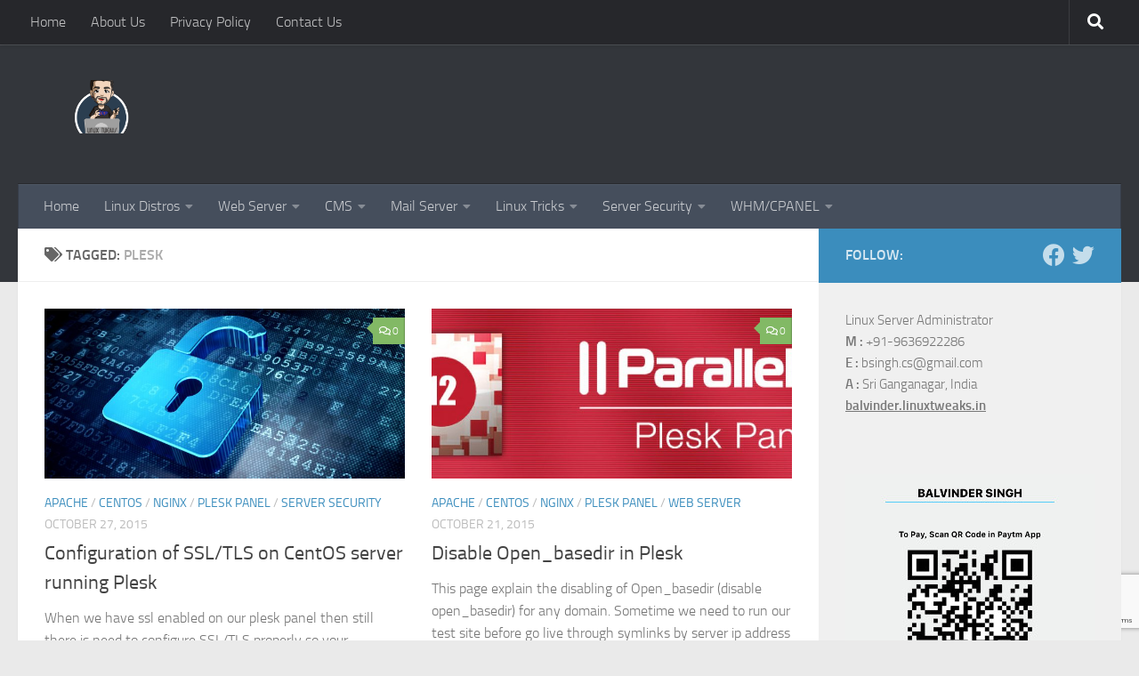

--- FILE ---
content_type: text/html; charset=utf-8
request_url: https://www.google.com/recaptcha/api2/anchor?ar=1&k=6LcHGK4UAAAAAEZ39OZ7CFURM1y3sd-gtGjYBuzs&co=aHR0cHM6Ly93d3cubGludXh0d2Vha3MuaW46NDQz&hl=en&v=PoyoqOPhxBO7pBk68S4YbpHZ&size=invisible&anchor-ms=20000&execute-ms=30000&cb=nbqdk2o9g5s6
body_size: 48609
content:
<!DOCTYPE HTML><html dir="ltr" lang="en"><head><meta http-equiv="Content-Type" content="text/html; charset=UTF-8">
<meta http-equiv="X-UA-Compatible" content="IE=edge">
<title>reCAPTCHA</title>
<style type="text/css">
/* cyrillic-ext */
@font-face {
  font-family: 'Roboto';
  font-style: normal;
  font-weight: 400;
  font-stretch: 100%;
  src: url(//fonts.gstatic.com/s/roboto/v48/KFO7CnqEu92Fr1ME7kSn66aGLdTylUAMa3GUBHMdazTgWw.woff2) format('woff2');
  unicode-range: U+0460-052F, U+1C80-1C8A, U+20B4, U+2DE0-2DFF, U+A640-A69F, U+FE2E-FE2F;
}
/* cyrillic */
@font-face {
  font-family: 'Roboto';
  font-style: normal;
  font-weight: 400;
  font-stretch: 100%;
  src: url(//fonts.gstatic.com/s/roboto/v48/KFO7CnqEu92Fr1ME7kSn66aGLdTylUAMa3iUBHMdazTgWw.woff2) format('woff2');
  unicode-range: U+0301, U+0400-045F, U+0490-0491, U+04B0-04B1, U+2116;
}
/* greek-ext */
@font-face {
  font-family: 'Roboto';
  font-style: normal;
  font-weight: 400;
  font-stretch: 100%;
  src: url(//fonts.gstatic.com/s/roboto/v48/KFO7CnqEu92Fr1ME7kSn66aGLdTylUAMa3CUBHMdazTgWw.woff2) format('woff2');
  unicode-range: U+1F00-1FFF;
}
/* greek */
@font-face {
  font-family: 'Roboto';
  font-style: normal;
  font-weight: 400;
  font-stretch: 100%;
  src: url(//fonts.gstatic.com/s/roboto/v48/KFO7CnqEu92Fr1ME7kSn66aGLdTylUAMa3-UBHMdazTgWw.woff2) format('woff2');
  unicode-range: U+0370-0377, U+037A-037F, U+0384-038A, U+038C, U+038E-03A1, U+03A3-03FF;
}
/* math */
@font-face {
  font-family: 'Roboto';
  font-style: normal;
  font-weight: 400;
  font-stretch: 100%;
  src: url(//fonts.gstatic.com/s/roboto/v48/KFO7CnqEu92Fr1ME7kSn66aGLdTylUAMawCUBHMdazTgWw.woff2) format('woff2');
  unicode-range: U+0302-0303, U+0305, U+0307-0308, U+0310, U+0312, U+0315, U+031A, U+0326-0327, U+032C, U+032F-0330, U+0332-0333, U+0338, U+033A, U+0346, U+034D, U+0391-03A1, U+03A3-03A9, U+03B1-03C9, U+03D1, U+03D5-03D6, U+03F0-03F1, U+03F4-03F5, U+2016-2017, U+2034-2038, U+203C, U+2040, U+2043, U+2047, U+2050, U+2057, U+205F, U+2070-2071, U+2074-208E, U+2090-209C, U+20D0-20DC, U+20E1, U+20E5-20EF, U+2100-2112, U+2114-2115, U+2117-2121, U+2123-214F, U+2190, U+2192, U+2194-21AE, U+21B0-21E5, U+21F1-21F2, U+21F4-2211, U+2213-2214, U+2216-22FF, U+2308-230B, U+2310, U+2319, U+231C-2321, U+2336-237A, U+237C, U+2395, U+239B-23B7, U+23D0, U+23DC-23E1, U+2474-2475, U+25AF, U+25B3, U+25B7, U+25BD, U+25C1, U+25CA, U+25CC, U+25FB, U+266D-266F, U+27C0-27FF, U+2900-2AFF, U+2B0E-2B11, U+2B30-2B4C, U+2BFE, U+3030, U+FF5B, U+FF5D, U+1D400-1D7FF, U+1EE00-1EEFF;
}
/* symbols */
@font-face {
  font-family: 'Roboto';
  font-style: normal;
  font-weight: 400;
  font-stretch: 100%;
  src: url(//fonts.gstatic.com/s/roboto/v48/KFO7CnqEu92Fr1ME7kSn66aGLdTylUAMaxKUBHMdazTgWw.woff2) format('woff2');
  unicode-range: U+0001-000C, U+000E-001F, U+007F-009F, U+20DD-20E0, U+20E2-20E4, U+2150-218F, U+2190, U+2192, U+2194-2199, U+21AF, U+21E6-21F0, U+21F3, U+2218-2219, U+2299, U+22C4-22C6, U+2300-243F, U+2440-244A, U+2460-24FF, U+25A0-27BF, U+2800-28FF, U+2921-2922, U+2981, U+29BF, U+29EB, U+2B00-2BFF, U+4DC0-4DFF, U+FFF9-FFFB, U+10140-1018E, U+10190-1019C, U+101A0, U+101D0-101FD, U+102E0-102FB, U+10E60-10E7E, U+1D2C0-1D2D3, U+1D2E0-1D37F, U+1F000-1F0FF, U+1F100-1F1AD, U+1F1E6-1F1FF, U+1F30D-1F30F, U+1F315, U+1F31C, U+1F31E, U+1F320-1F32C, U+1F336, U+1F378, U+1F37D, U+1F382, U+1F393-1F39F, U+1F3A7-1F3A8, U+1F3AC-1F3AF, U+1F3C2, U+1F3C4-1F3C6, U+1F3CA-1F3CE, U+1F3D4-1F3E0, U+1F3ED, U+1F3F1-1F3F3, U+1F3F5-1F3F7, U+1F408, U+1F415, U+1F41F, U+1F426, U+1F43F, U+1F441-1F442, U+1F444, U+1F446-1F449, U+1F44C-1F44E, U+1F453, U+1F46A, U+1F47D, U+1F4A3, U+1F4B0, U+1F4B3, U+1F4B9, U+1F4BB, U+1F4BF, U+1F4C8-1F4CB, U+1F4D6, U+1F4DA, U+1F4DF, U+1F4E3-1F4E6, U+1F4EA-1F4ED, U+1F4F7, U+1F4F9-1F4FB, U+1F4FD-1F4FE, U+1F503, U+1F507-1F50B, U+1F50D, U+1F512-1F513, U+1F53E-1F54A, U+1F54F-1F5FA, U+1F610, U+1F650-1F67F, U+1F687, U+1F68D, U+1F691, U+1F694, U+1F698, U+1F6AD, U+1F6B2, U+1F6B9-1F6BA, U+1F6BC, U+1F6C6-1F6CF, U+1F6D3-1F6D7, U+1F6E0-1F6EA, U+1F6F0-1F6F3, U+1F6F7-1F6FC, U+1F700-1F7FF, U+1F800-1F80B, U+1F810-1F847, U+1F850-1F859, U+1F860-1F887, U+1F890-1F8AD, U+1F8B0-1F8BB, U+1F8C0-1F8C1, U+1F900-1F90B, U+1F93B, U+1F946, U+1F984, U+1F996, U+1F9E9, U+1FA00-1FA6F, U+1FA70-1FA7C, U+1FA80-1FA89, U+1FA8F-1FAC6, U+1FACE-1FADC, U+1FADF-1FAE9, U+1FAF0-1FAF8, U+1FB00-1FBFF;
}
/* vietnamese */
@font-face {
  font-family: 'Roboto';
  font-style: normal;
  font-weight: 400;
  font-stretch: 100%;
  src: url(//fonts.gstatic.com/s/roboto/v48/KFO7CnqEu92Fr1ME7kSn66aGLdTylUAMa3OUBHMdazTgWw.woff2) format('woff2');
  unicode-range: U+0102-0103, U+0110-0111, U+0128-0129, U+0168-0169, U+01A0-01A1, U+01AF-01B0, U+0300-0301, U+0303-0304, U+0308-0309, U+0323, U+0329, U+1EA0-1EF9, U+20AB;
}
/* latin-ext */
@font-face {
  font-family: 'Roboto';
  font-style: normal;
  font-weight: 400;
  font-stretch: 100%;
  src: url(//fonts.gstatic.com/s/roboto/v48/KFO7CnqEu92Fr1ME7kSn66aGLdTylUAMa3KUBHMdazTgWw.woff2) format('woff2');
  unicode-range: U+0100-02BA, U+02BD-02C5, U+02C7-02CC, U+02CE-02D7, U+02DD-02FF, U+0304, U+0308, U+0329, U+1D00-1DBF, U+1E00-1E9F, U+1EF2-1EFF, U+2020, U+20A0-20AB, U+20AD-20C0, U+2113, U+2C60-2C7F, U+A720-A7FF;
}
/* latin */
@font-face {
  font-family: 'Roboto';
  font-style: normal;
  font-weight: 400;
  font-stretch: 100%;
  src: url(//fonts.gstatic.com/s/roboto/v48/KFO7CnqEu92Fr1ME7kSn66aGLdTylUAMa3yUBHMdazQ.woff2) format('woff2');
  unicode-range: U+0000-00FF, U+0131, U+0152-0153, U+02BB-02BC, U+02C6, U+02DA, U+02DC, U+0304, U+0308, U+0329, U+2000-206F, U+20AC, U+2122, U+2191, U+2193, U+2212, U+2215, U+FEFF, U+FFFD;
}
/* cyrillic-ext */
@font-face {
  font-family: 'Roboto';
  font-style: normal;
  font-weight: 500;
  font-stretch: 100%;
  src: url(//fonts.gstatic.com/s/roboto/v48/KFO7CnqEu92Fr1ME7kSn66aGLdTylUAMa3GUBHMdazTgWw.woff2) format('woff2');
  unicode-range: U+0460-052F, U+1C80-1C8A, U+20B4, U+2DE0-2DFF, U+A640-A69F, U+FE2E-FE2F;
}
/* cyrillic */
@font-face {
  font-family: 'Roboto';
  font-style: normal;
  font-weight: 500;
  font-stretch: 100%;
  src: url(//fonts.gstatic.com/s/roboto/v48/KFO7CnqEu92Fr1ME7kSn66aGLdTylUAMa3iUBHMdazTgWw.woff2) format('woff2');
  unicode-range: U+0301, U+0400-045F, U+0490-0491, U+04B0-04B1, U+2116;
}
/* greek-ext */
@font-face {
  font-family: 'Roboto';
  font-style: normal;
  font-weight: 500;
  font-stretch: 100%;
  src: url(//fonts.gstatic.com/s/roboto/v48/KFO7CnqEu92Fr1ME7kSn66aGLdTylUAMa3CUBHMdazTgWw.woff2) format('woff2');
  unicode-range: U+1F00-1FFF;
}
/* greek */
@font-face {
  font-family: 'Roboto';
  font-style: normal;
  font-weight: 500;
  font-stretch: 100%;
  src: url(//fonts.gstatic.com/s/roboto/v48/KFO7CnqEu92Fr1ME7kSn66aGLdTylUAMa3-UBHMdazTgWw.woff2) format('woff2');
  unicode-range: U+0370-0377, U+037A-037F, U+0384-038A, U+038C, U+038E-03A1, U+03A3-03FF;
}
/* math */
@font-face {
  font-family: 'Roboto';
  font-style: normal;
  font-weight: 500;
  font-stretch: 100%;
  src: url(//fonts.gstatic.com/s/roboto/v48/KFO7CnqEu92Fr1ME7kSn66aGLdTylUAMawCUBHMdazTgWw.woff2) format('woff2');
  unicode-range: U+0302-0303, U+0305, U+0307-0308, U+0310, U+0312, U+0315, U+031A, U+0326-0327, U+032C, U+032F-0330, U+0332-0333, U+0338, U+033A, U+0346, U+034D, U+0391-03A1, U+03A3-03A9, U+03B1-03C9, U+03D1, U+03D5-03D6, U+03F0-03F1, U+03F4-03F5, U+2016-2017, U+2034-2038, U+203C, U+2040, U+2043, U+2047, U+2050, U+2057, U+205F, U+2070-2071, U+2074-208E, U+2090-209C, U+20D0-20DC, U+20E1, U+20E5-20EF, U+2100-2112, U+2114-2115, U+2117-2121, U+2123-214F, U+2190, U+2192, U+2194-21AE, U+21B0-21E5, U+21F1-21F2, U+21F4-2211, U+2213-2214, U+2216-22FF, U+2308-230B, U+2310, U+2319, U+231C-2321, U+2336-237A, U+237C, U+2395, U+239B-23B7, U+23D0, U+23DC-23E1, U+2474-2475, U+25AF, U+25B3, U+25B7, U+25BD, U+25C1, U+25CA, U+25CC, U+25FB, U+266D-266F, U+27C0-27FF, U+2900-2AFF, U+2B0E-2B11, U+2B30-2B4C, U+2BFE, U+3030, U+FF5B, U+FF5D, U+1D400-1D7FF, U+1EE00-1EEFF;
}
/* symbols */
@font-face {
  font-family: 'Roboto';
  font-style: normal;
  font-weight: 500;
  font-stretch: 100%;
  src: url(//fonts.gstatic.com/s/roboto/v48/KFO7CnqEu92Fr1ME7kSn66aGLdTylUAMaxKUBHMdazTgWw.woff2) format('woff2');
  unicode-range: U+0001-000C, U+000E-001F, U+007F-009F, U+20DD-20E0, U+20E2-20E4, U+2150-218F, U+2190, U+2192, U+2194-2199, U+21AF, U+21E6-21F0, U+21F3, U+2218-2219, U+2299, U+22C4-22C6, U+2300-243F, U+2440-244A, U+2460-24FF, U+25A0-27BF, U+2800-28FF, U+2921-2922, U+2981, U+29BF, U+29EB, U+2B00-2BFF, U+4DC0-4DFF, U+FFF9-FFFB, U+10140-1018E, U+10190-1019C, U+101A0, U+101D0-101FD, U+102E0-102FB, U+10E60-10E7E, U+1D2C0-1D2D3, U+1D2E0-1D37F, U+1F000-1F0FF, U+1F100-1F1AD, U+1F1E6-1F1FF, U+1F30D-1F30F, U+1F315, U+1F31C, U+1F31E, U+1F320-1F32C, U+1F336, U+1F378, U+1F37D, U+1F382, U+1F393-1F39F, U+1F3A7-1F3A8, U+1F3AC-1F3AF, U+1F3C2, U+1F3C4-1F3C6, U+1F3CA-1F3CE, U+1F3D4-1F3E0, U+1F3ED, U+1F3F1-1F3F3, U+1F3F5-1F3F7, U+1F408, U+1F415, U+1F41F, U+1F426, U+1F43F, U+1F441-1F442, U+1F444, U+1F446-1F449, U+1F44C-1F44E, U+1F453, U+1F46A, U+1F47D, U+1F4A3, U+1F4B0, U+1F4B3, U+1F4B9, U+1F4BB, U+1F4BF, U+1F4C8-1F4CB, U+1F4D6, U+1F4DA, U+1F4DF, U+1F4E3-1F4E6, U+1F4EA-1F4ED, U+1F4F7, U+1F4F9-1F4FB, U+1F4FD-1F4FE, U+1F503, U+1F507-1F50B, U+1F50D, U+1F512-1F513, U+1F53E-1F54A, U+1F54F-1F5FA, U+1F610, U+1F650-1F67F, U+1F687, U+1F68D, U+1F691, U+1F694, U+1F698, U+1F6AD, U+1F6B2, U+1F6B9-1F6BA, U+1F6BC, U+1F6C6-1F6CF, U+1F6D3-1F6D7, U+1F6E0-1F6EA, U+1F6F0-1F6F3, U+1F6F7-1F6FC, U+1F700-1F7FF, U+1F800-1F80B, U+1F810-1F847, U+1F850-1F859, U+1F860-1F887, U+1F890-1F8AD, U+1F8B0-1F8BB, U+1F8C0-1F8C1, U+1F900-1F90B, U+1F93B, U+1F946, U+1F984, U+1F996, U+1F9E9, U+1FA00-1FA6F, U+1FA70-1FA7C, U+1FA80-1FA89, U+1FA8F-1FAC6, U+1FACE-1FADC, U+1FADF-1FAE9, U+1FAF0-1FAF8, U+1FB00-1FBFF;
}
/* vietnamese */
@font-face {
  font-family: 'Roboto';
  font-style: normal;
  font-weight: 500;
  font-stretch: 100%;
  src: url(//fonts.gstatic.com/s/roboto/v48/KFO7CnqEu92Fr1ME7kSn66aGLdTylUAMa3OUBHMdazTgWw.woff2) format('woff2');
  unicode-range: U+0102-0103, U+0110-0111, U+0128-0129, U+0168-0169, U+01A0-01A1, U+01AF-01B0, U+0300-0301, U+0303-0304, U+0308-0309, U+0323, U+0329, U+1EA0-1EF9, U+20AB;
}
/* latin-ext */
@font-face {
  font-family: 'Roboto';
  font-style: normal;
  font-weight: 500;
  font-stretch: 100%;
  src: url(//fonts.gstatic.com/s/roboto/v48/KFO7CnqEu92Fr1ME7kSn66aGLdTylUAMa3KUBHMdazTgWw.woff2) format('woff2');
  unicode-range: U+0100-02BA, U+02BD-02C5, U+02C7-02CC, U+02CE-02D7, U+02DD-02FF, U+0304, U+0308, U+0329, U+1D00-1DBF, U+1E00-1E9F, U+1EF2-1EFF, U+2020, U+20A0-20AB, U+20AD-20C0, U+2113, U+2C60-2C7F, U+A720-A7FF;
}
/* latin */
@font-face {
  font-family: 'Roboto';
  font-style: normal;
  font-weight: 500;
  font-stretch: 100%;
  src: url(//fonts.gstatic.com/s/roboto/v48/KFO7CnqEu92Fr1ME7kSn66aGLdTylUAMa3yUBHMdazQ.woff2) format('woff2');
  unicode-range: U+0000-00FF, U+0131, U+0152-0153, U+02BB-02BC, U+02C6, U+02DA, U+02DC, U+0304, U+0308, U+0329, U+2000-206F, U+20AC, U+2122, U+2191, U+2193, U+2212, U+2215, U+FEFF, U+FFFD;
}
/* cyrillic-ext */
@font-face {
  font-family: 'Roboto';
  font-style: normal;
  font-weight: 900;
  font-stretch: 100%;
  src: url(//fonts.gstatic.com/s/roboto/v48/KFO7CnqEu92Fr1ME7kSn66aGLdTylUAMa3GUBHMdazTgWw.woff2) format('woff2');
  unicode-range: U+0460-052F, U+1C80-1C8A, U+20B4, U+2DE0-2DFF, U+A640-A69F, U+FE2E-FE2F;
}
/* cyrillic */
@font-face {
  font-family: 'Roboto';
  font-style: normal;
  font-weight: 900;
  font-stretch: 100%;
  src: url(//fonts.gstatic.com/s/roboto/v48/KFO7CnqEu92Fr1ME7kSn66aGLdTylUAMa3iUBHMdazTgWw.woff2) format('woff2');
  unicode-range: U+0301, U+0400-045F, U+0490-0491, U+04B0-04B1, U+2116;
}
/* greek-ext */
@font-face {
  font-family: 'Roboto';
  font-style: normal;
  font-weight: 900;
  font-stretch: 100%;
  src: url(//fonts.gstatic.com/s/roboto/v48/KFO7CnqEu92Fr1ME7kSn66aGLdTylUAMa3CUBHMdazTgWw.woff2) format('woff2');
  unicode-range: U+1F00-1FFF;
}
/* greek */
@font-face {
  font-family: 'Roboto';
  font-style: normal;
  font-weight: 900;
  font-stretch: 100%;
  src: url(//fonts.gstatic.com/s/roboto/v48/KFO7CnqEu92Fr1ME7kSn66aGLdTylUAMa3-UBHMdazTgWw.woff2) format('woff2');
  unicode-range: U+0370-0377, U+037A-037F, U+0384-038A, U+038C, U+038E-03A1, U+03A3-03FF;
}
/* math */
@font-face {
  font-family: 'Roboto';
  font-style: normal;
  font-weight: 900;
  font-stretch: 100%;
  src: url(//fonts.gstatic.com/s/roboto/v48/KFO7CnqEu92Fr1ME7kSn66aGLdTylUAMawCUBHMdazTgWw.woff2) format('woff2');
  unicode-range: U+0302-0303, U+0305, U+0307-0308, U+0310, U+0312, U+0315, U+031A, U+0326-0327, U+032C, U+032F-0330, U+0332-0333, U+0338, U+033A, U+0346, U+034D, U+0391-03A1, U+03A3-03A9, U+03B1-03C9, U+03D1, U+03D5-03D6, U+03F0-03F1, U+03F4-03F5, U+2016-2017, U+2034-2038, U+203C, U+2040, U+2043, U+2047, U+2050, U+2057, U+205F, U+2070-2071, U+2074-208E, U+2090-209C, U+20D0-20DC, U+20E1, U+20E5-20EF, U+2100-2112, U+2114-2115, U+2117-2121, U+2123-214F, U+2190, U+2192, U+2194-21AE, U+21B0-21E5, U+21F1-21F2, U+21F4-2211, U+2213-2214, U+2216-22FF, U+2308-230B, U+2310, U+2319, U+231C-2321, U+2336-237A, U+237C, U+2395, U+239B-23B7, U+23D0, U+23DC-23E1, U+2474-2475, U+25AF, U+25B3, U+25B7, U+25BD, U+25C1, U+25CA, U+25CC, U+25FB, U+266D-266F, U+27C0-27FF, U+2900-2AFF, U+2B0E-2B11, U+2B30-2B4C, U+2BFE, U+3030, U+FF5B, U+FF5D, U+1D400-1D7FF, U+1EE00-1EEFF;
}
/* symbols */
@font-face {
  font-family: 'Roboto';
  font-style: normal;
  font-weight: 900;
  font-stretch: 100%;
  src: url(//fonts.gstatic.com/s/roboto/v48/KFO7CnqEu92Fr1ME7kSn66aGLdTylUAMaxKUBHMdazTgWw.woff2) format('woff2');
  unicode-range: U+0001-000C, U+000E-001F, U+007F-009F, U+20DD-20E0, U+20E2-20E4, U+2150-218F, U+2190, U+2192, U+2194-2199, U+21AF, U+21E6-21F0, U+21F3, U+2218-2219, U+2299, U+22C4-22C6, U+2300-243F, U+2440-244A, U+2460-24FF, U+25A0-27BF, U+2800-28FF, U+2921-2922, U+2981, U+29BF, U+29EB, U+2B00-2BFF, U+4DC0-4DFF, U+FFF9-FFFB, U+10140-1018E, U+10190-1019C, U+101A0, U+101D0-101FD, U+102E0-102FB, U+10E60-10E7E, U+1D2C0-1D2D3, U+1D2E0-1D37F, U+1F000-1F0FF, U+1F100-1F1AD, U+1F1E6-1F1FF, U+1F30D-1F30F, U+1F315, U+1F31C, U+1F31E, U+1F320-1F32C, U+1F336, U+1F378, U+1F37D, U+1F382, U+1F393-1F39F, U+1F3A7-1F3A8, U+1F3AC-1F3AF, U+1F3C2, U+1F3C4-1F3C6, U+1F3CA-1F3CE, U+1F3D4-1F3E0, U+1F3ED, U+1F3F1-1F3F3, U+1F3F5-1F3F7, U+1F408, U+1F415, U+1F41F, U+1F426, U+1F43F, U+1F441-1F442, U+1F444, U+1F446-1F449, U+1F44C-1F44E, U+1F453, U+1F46A, U+1F47D, U+1F4A3, U+1F4B0, U+1F4B3, U+1F4B9, U+1F4BB, U+1F4BF, U+1F4C8-1F4CB, U+1F4D6, U+1F4DA, U+1F4DF, U+1F4E3-1F4E6, U+1F4EA-1F4ED, U+1F4F7, U+1F4F9-1F4FB, U+1F4FD-1F4FE, U+1F503, U+1F507-1F50B, U+1F50D, U+1F512-1F513, U+1F53E-1F54A, U+1F54F-1F5FA, U+1F610, U+1F650-1F67F, U+1F687, U+1F68D, U+1F691, U+1F694, U+1F698, U+1F6AD, U+1F6B2, U+1F6B9-1F6BA, U+1F6BC, U+1F6C6-1F6CF, U+1F6D3-1F6D7, U+1F6E0-1F6EA, U+1F6F0-1F6F3, U+1F6F7-1F6FC, U+1F700-1F7FF, U+1F800-1F80B, U+1F810-1F847, U+1F850-1F859, U+1F860-1F887, U+1F890-1F8AD, U+1F8B0-1F8BB, U+1F8C0-1F8C1, U+1F900-1F90B, U+1F93B, U+1F946, U+1F984, U+1F996, U+1F9E9, U+1FA00-1FA6F, U+1FA70-1FA7C, U+1FA80-1FA89, U+1FA8F-1FAC6, U+1FACE-1FADC, U+1FADF-1FAE9, U+1FAF0-1FAF8, U+1FB00-1FBFF;
}
/* vietnamese */
@font-face {
  font-family: 'Roboto';
  font-style: normal;
  font-weight: 900;
  font-stretch: 100%;
  src: url(//fonts.gstatic.com/s/roboto/v48/KFO7CnqEu92Fr1ME7kSn66aGLdTylUAMa3OUBHMdazTgWw.woff2) format('woff2');
  unicode-range: U+0102-0103, U+0110-0111, U+0128-0129, U+0168-0169, U+01A0-01A1, U+01AF-01B0, U+0300-0301, U+0303-0304, U+0308-0309, U+0323, U+0329, U+1EA0-1EF9, U+20AB;
}
/* latin-ext */
@font-face {
  font-family: 'Roboto';
  font-style: normal;
  font-weight: 900;
  font-stretch: 100%;
  src: url(//fonts.gstatic.com/s/roboto/v48/KFO7CnqEu92Fr1ME7kSn66aGLdTylUAMa3KUBHMdazTgWw.woff2) format('woff2');
  unicode-range: U+0100-02BA, U+02BD-02C5, U+02C7-02CC, U+02CE-02D7, U+02DD-02FF, U+0304, U+0308, U+0329, U+1D00-1DBF, U+1E00-1E9F, U+1EF2-1EFF, U+2020, U+20A0-20AB, U+20AD-20C0, U+2113, U+2C60-2C7F, U+A720-A7FF;
}
/* latin */
@font-face {
  font-family: 'Roboto';
  font-style: normal;
  font-weight: 900;
  font-stretch: 100%;
  src: url(//fonts.gstatic.com/s/roboto/v48/KFO7CnqEu92Fr1ME7kSn66aGLdTylUAMa3yUBHMdazQ.woff2) format('woff2');
  unicode-range: U+0000-00FF, U+0131, U+0152-0153, U+02BB-02BC, U+02C6, U+02DA, U+02DC, U+0304, U+0308, U+0329, U+2000-206F, U+20AC, U+2122, U+2191, U+2193, U+2212, U+2215, U+FEFF, U+FFFD;
}

</style>
<link rel="stylesheet" type="text/css" href="https://www.gstatic.com/recaptcha/releases/PoyoqOPhxBO7pBk68S4YbpHZ/styles__ltr.css">
<script nonce="zxZfohdfgkHGWuXq3Bosmw" type="text/javascript">window['__recaptcha_api'] = 'https://www.google.com/recaptcha/api2/';</script>
<script type="text/javascript" src="https://www.gstatic.com/recaptcha/releases/PoyoqOPhxBO7pBk68S4YbpHZ/recaptcha__en.js" nonce="zxZfohdfgkHGWuXq3Bosmw">
      
    </script></head>
<body><div id="rc-anchor-alert" class="rc-anchor-alert"></div>
<input type="hidden" id="recaptcha-token" value="[base64]">
<script type="text/javascript" nonce="zxZfohdfgkHGWuXq3Bosmw">
      recaptcha.anchor.Main.init("[\x22ainput\x22,[\x22bgdata\x22,\x22\x22,\[base64]/[base64]/[base64]/[base64]/[base64]/UltsKytdPUU6KEU8MjA0OD9SW2wrK109RT4+NnwxOTI6KChFJjY0NTEyKT09NTUyOTYmJk0rMTxjLmxlbmd0aCYmKGMuY2hhckNvZGVBdChNKzEpJjY0NTEyKT09NTYzMjA/[base64]/[base64]/[base64]/[base64]/[base64]/[base64]/[base64]\x22,\[base64]\\u003d\x22,\[base64]/DkGrDgcOCw5XDocOFwrFCM8OHLhNdeF8rNhnCnn7ClzHCmX7Dv2AKJMKCAMKRwqLCvwPDrVzDs8KDSjvDiMK1LcOJwq7DmsKwdsO3DcKmw4gbIUkWw7PDinfClcKrw6DCnz/CqGbDhRd8w7HCu8O/wrQJdMKqw7nCrTvDj8OXLgjDjMOrwqQsUBdBHcKiPVNuw7h/fMOywr3CosKAIcK6w4bDkMKZwr7CtgxgwoBTwoYPw6fCjsOkTE/[base64]/MG1JSzLCjcKLRcObbsK4w7DDt8OIwrVBR8OcdcKWw7DDhMOVwoDCph4NMcKCBAsUNsKhw6sWQcKdSMKPw7nCicKgRzZNKGbDmMOvZcKWHGMtW1rDsMOuGWltIGsnwqlyw4M+L8OOwop/w5/DsSlEUHzCusKfw7E/[base64]/DiktXIgN5w7JGN3BWwqk5PsO0U8K3wrfDuk/[base64]/CucK8BgFswp3CvkzClsO4w4jDsMKZAQ4jUMOBwrLCryzDtcK7cmtIw5AEwozDmGvDhjBXPMOPw5/[base64]/[base64]/[base64]/CrsORUMK/egDDnHQXw4EMwr/ChsOcd011w4LDoMKZG1TDs8Kiw4TCm0rDpMKlwpEsN8K8w7ZrVgrDj8K6wqjDvwTCkwHDs8OGLGrCq8OmcUDCpsKjw4EzwrfCkAtzwprCj3LDlR3DusKNw57Dp2IGw6XDjcKjwoXDt1rCh8KBw5XDqcOGccK/HQM5C8OtfmRjBkIRw4hXw5LDljbCuUTDtMO+OSTDizjCvsOFFsKjwrzCpMOdw7MUwrjDtnXDt2p1dzoUw4XDtkPDucK4w5/DrcKOWMO1wqQjGDkRwoIGJRhSVSB/J8OcARLDg8KvYC0owq4TwojDi8KPfcOhTgLCkmhJwqkCcS3CillAXsOcwozCllrCk1l6asODfBJpwr/[base64]/CisOENcOiLRY8w7Ihw4TDvzEsw5nCs8K6wqbCg8OQw6EmDV5vHsOLWcK5w43CrcKTOCDDgMKTw7AwdcKZwrZ3w50Tw6jCj8OrAsKdITxKdcKraRzDjMKDLHpbwrEZwrxzf8OMT8KQdhRQw4k7w6LCisK8aSPDgsK3woPDqWoGMsOGY3cgB8OPMhTDksO/PMKuScK3bXbClzXCssKcXVV6byBowqASQy5lw5jChRLDvRHDqxXDmCc1CcOqMV0Jw6lCwofDgsKKw6jDicOsemcMwq3Dtix9wowTXhZGTxXChgfCpG3CicOawrMawoTDgsOBw5JzARsCe8Ojw6zCihnDn17CkcOiGMKtwonCsFrCtcKJJMKIw6IxHxw8YsOFw68NLB/DrsOAE8Kfw4bDtWgYdBvChDQAwolCwq/DjQvCjDQBwqHDqMK/w4gCwpHCv3MpP8O0d2Mvwpp6QcOmfjjCrsK5YhbCpHA+woxiGMKnIcOxw7Rsb8OcZi7DiUhxwp8Rwr9eWjpQfMK/csKCwrlLe8KYbcK4ZlcJwpHDiE3ClsOJwoAQCE4pVzkUw47DkMOew4nCu8O2ckLDpStBW8KVw6sLRcKawrPCg1M/wqfDqsKNAShgwqoAZcOXKMKaw4RfPlfDl1FDbMOUCSfCncKxKsKobHjCg1HDmMOsQQ0xw7h/wr3CiA/CpDvCkRTCucOIwo7CtMK8E8OEwrdmMMOsw6EOwo1vUcONSS7CmSISwoXCpMK8wrHDqnjDnA7DjQ9HKsK1VsKeUlDDqsOHw4U2w7t5amvDjTPCvcKtw6jCi8KEwqXDgcODwrDChm3DjTwYCzLCvzFhw7DDhsOoFTkIF0hfwpjCscOvw7EYb8OVEsOEImNDwo/Di8KDwqTCl8KwWBfChsKww5p+w7nCtQEBDcKbw65jBgbDtcOjHcOiJXLCi3k0WUJER8O5Y8KdwoIdC8OIwpzCnAB8wpnCmcOaw7DDlMKfwpDCrsKXTsK4RMO1w4BTX8O6w5lrQMOew63DusO3U8Ofwp5DJcOwwp48wr/[base64]/CtMO4bj/ChjFmw7fDp8KEwqLDicKmwqonwoAAwoDDoMKRw4jDqcK+WcKJBBHCjMKRC8K1D17DlcKcTUfCjMObGlnCgsOvPcOuMcKXwoIhw40VwrxIwqjDojfCqsOqV8KowqzDgwTDg1QYFlbDqn01ZlHDlTnClEPDtTDDnsODw7Zhw4TCq8O/[base64]/Dvy1zXsK6wqtxSMOTwpjDvlnDisOswo7DukpEOyjDtMKMCXTDo1NxexfDg8Oywo3DrsOnwo/ChyjCkMK0Dx3DuMKzwrgRw7fDkjx2w4kiQ8K5csKbwo/DusKuVnV6w7vDtSM+XW10QMKmw6ROMMOTwoPCgAnDsi9RKsO+CBHDosOxw4/DrcOswpTCvBwHSAoPHi5hCMOlw65dHyPDosK0L8OaaQDCq0rCnTHCiMOkw5LCmALDncKiwpDChMOLO8OPG8OKOFzCqWQeUMK5w4rDu8Knwp/DhMKOw4Zywr5ow5DDoMKXfcK5wrDCtmXCosKkWV3DnsOHwr47GgDCosKCBsO7HcKxw5HCisKNTBfCqXPCksKhw5d/[base64]/w57ChxJqwpkywrnDjH8aLMKMwq7CsMOLcsKhw4HDnMKOQMKpwojCkXAOUWskDRvCg8OPwrRWacOwVgVHw63Drm/DtjXDuXkpTMKCw4s/e8KtwpMRw6nDtcK3EUzDvsOmWzTCpyvCv8OMCsOcw67Cq1gxwqbCgcOow5vDvsKOwr/[base64]/[base64]/wr9uwpwjJiAPYE0NwovDrGnDhgHCvA7ClcKLAgBjYVVtwpwkwqVNcMKdw5hmPEzCo8K/wo3CgsOGYcKfQ8Kdw7DCs8KcwrHDlAnCv8O6w7zDu8K2DTY4wrzCqMKswr/[base64]/wo/DpnTDkEU1woQmYMOww6Fiw7nDgcOaFMKpw6DCoRoqw7MIFsKvw7M8RGYKw7DDhsOWA8OZw4JFHX/DhsO1NcKzwo3CkcK4w7N7LMKUwqXCmMKDKMK8UCPCucOTw7bCjGHDtk/CvsO5wrrDpcObBMODwoPChsKMUHPCvDrDmjvCncKpwrFuwqDCjA95w7IMwpZSG8OfwqLCgCbDqcKrC8KFNBlTEsKVPlHCrcOLNRlxJ8KTAMK/w4kCwrPCog1+PsKGwrUSSi3DqMKtw57CgsKjwpxYw4nCmwYYH8KowpdMXj/[base64]/GhtlaxXCm8OEw5g5w6wcamEhw5DCoMOHwpbDv1nDjcK4wokNcMOGSn8gCD9awpPDim/Cp8K9eMOiwrBUw4ZmwrUbc2PClRpVOkUDZgrCrnbDj8O6woB4wqbDjMO0HMKtw7IHw7jDrXXDt1/DpiZ6Y2BGCMKjMWBYw7fCt3x4b8O6w4N9HBvDiVUSw4A8w6d6cD/[base64]/Ds8KaNcOcwrPDoVjCsT/Cr8O4EcK0EcORDjZHw4DDglLDqMO2NsOtb8KfIRsGSMOPSMODKxPDnShwbMKQw7fDncOcw7zCl20nwqQFw7U5wpl/wpLCjR7DsGgLw7PDoirCgcOsUh0hw59+w4cCwqcuN8K2w7YZR8K2wrXCrsK/XcKuTTIAw4vCssOEfxpiOyzCrsKbw5/DnQPDgxvDrsKWEDvCjMOGwq3CsyQiW8Oww7E9Q3s+fsOFwrvCljDDqSZKwoFVRcOfRB4Xw7jDpcONRVMGbzLDosK/[base64]/DtWLDkzBaw6PDtDbCncOiw7YKYcOYw6kRwqA2wrnDqMO/[base64]/DosOiGnLChcOww63Clh3DgcKaw6jDlcKYwqAvwpJWU0QOw4bDvxZZWMK6w7/DhsKXXMK7w43DlsO2wppTc1N6GMKYNMKAwrMGJsOMJcOOBsOtwpHDglzChi7DtsKrw6nDhcKEwoYhZMOIwrfCjmkCGWrCjn04wqYvw48Dw5/ChArCsMOdw4jDu2lSwrjChcOQP3HDisOKwo9pworCuWh+wpFyw4okw7duw4vDpcKoUMOmwqoFwppaRcKnAMOCdB3CiWLCnsO6WcKOS8Kbwrp7w4hpM8OFw7c0wpdQwo0MAsKdwq3CmcOyQl4+w78Vw7/[base64]/CisKcwplnw7zDncOlw7/[base64]/DsKCCTPCgsKiwrFIw7DDn2HDkUplw7lkQBvDisKaGcO6w5nDnnRTezFea8KnecK4DkjCtMKFN8OTw5Nnc8KdwpdLQsKPw50HARHCvsOIw6vClcK7wqYzUAUVwpzDhlI/bnzCvzoZwpV0w6PDrXRhw7E9HzpCw486wojChsOkw57DgihrwpAlJ8Kzw5UnFMKOw6DCo8OoScKkw7kzfFkUw7TDsMOSKAvDmcKrw5Bzw5bDnUFIwplLdMO/wrLCkMKNHMKyKRnCpA1BcV7Ch8KkCUHDnEvDosKvwr/DgsOZw4c7QBPCtGnCpH4ZwrpmTsKiEsKGH2XDtsK9wpo3wrNjelPCtkvCvsO/ODRmAyg2LHXCsMOcwokrw7rDv8KJwp4MGyYhF2IWW8OZKcOBwpJNKcKUwrsdwqZXwrjDhS/Dki/[base64]/[base64]/DtMOFw4BDHWVlwqLCusOXB3zDjQZnwq7DmcKBwrfCrcKwRsKodkR8YgN5wpFGwp5rw5Z7wqbCh3rDm3nCpQh/w6PDtU5iw6Jdb09Nwq/[base64]/CnsKZbGEAw74/woQcO8ONckp8w5nClUHChMK8G1nCsUTCmAkFwrzCiw7DlMOlwo3CgmVjaMK0CsKxw60zF8KXw5MSDsOMwoXCvF5ndgUVPmPDjQhdwrYWR1wwekQYwowJw6jCtT1AesOLekjCkhDCjhvCtMKEUcKdwrlURx9dw6cwWkwgccO/W2sWwpPDth1kwrJuecKxGgUVJcOdw5DDt8OGwqvDoMOdMcONw40kYcKrwozDocOXwovCglwhYUfDpRw6wrfCq0/DkS0RwrQmHcOhwp/DtMKdw7rCl8KLVkzDgDliw4HDncK8dsOwwrMKw5zDuW/DuzzDnQTChHBFcMOuFQPCnAEyw6fDjF1hwqtyw4ltAmvCh8KrUMK/asOZCsKJYsKWdcOSdQZpDMOdfsOVSUFuw7bCuQzCklXCsD7ClkjDsmBkwqYLPcOPE0kIwoDDunJ8EHfCmlozw7TDj2rDjMKsw7vCpVkvw4zCoBsOwpzCoMOrwpnDjcKpLW3CrsKDHgcvw5sBwpRBwpjDq0PClyHDgE9zWcKjwogwc8KVwrAlUFrCmMOxMgUncMKGw4/DvzvCnwEqICFYw7HCsMOaQcOBw5FnwpREwrpbw6ImXsKtw6/[base64]/DjsKvwpgRP1EoTMONVcKIwoHCvsOKJxPCmRnDmMOsLMO/wpHDisKpX2TDjF7DtwFuwqnCpMOzB8KvUAxicU7Cm8K/JsO2MsKeSVnDt8KTNMKZRzfDuwPDrMO7AsKUw7Z0wpHCt8KDw6TDsDArI3vDnWUqw7fClsKMasKlwqDCsw7Ct8KuwrDDksOjCQDClcKMDBk8wpMRKnnDrcO3w5DDg8OtG2Vsw6wJw5/DrHVww7ltb3rCsn9sw4nDlQzCgDHDqcO1WRHDv8KCwoTDvsKbwrV0TBUhw5cpL8Ojc8OYD2PCqsKdwqzDtcO9NsO8w6Y8H8OHwpDCrsKFw7R1K8KVUcKFYwTCq8OUw6EFwohawqXDilHCksOJw7LCngzDs8KPwq7DucObFsOmVEhuw4nCnwwEY8KRwo/[base64]/DgcK6dcO1e8O4WMO1wrrDnQXDjsKCwq3CjRN+cmMcw6dobyfCjMKMA3s2HXMcwrdAw7jClsOUFB/Cp8KuHEjDrMO9w7fCpUDCtMOoccKFdsKGwrJOwpAIw4rDtyvCjy/CqsKSw6FIXmh8NsKIwozDmGHDk8KvIgLDvHsAwofCsMOYwq0NwprCssOBwoPDvBHDilY5X2DChBoiUcKCdcOAw4U6eMKib8K8Nm4kw5vCrsOTfT/CscOPwqYfASzDssO2w6wkwqkHcsKIMMOWLCTCsX9absKPw5fDgjx8cMOXQcKjw74rGcKyw6QGHiwuwrstQFvCtsOBw7hkaxTDgCtOOUvDnxstN8Oxwo/Clzc9wp3DuMKMw6MPEsKWw6XDrsOtNcKow7rDnQvDjhA5QMK3wrUjwptwOsK1wogWY8KQw7XChV1QBXLCtHsORXgrw6LDulrDmcK4wpvDoClVMcK/PjPCkhLCiRDDqS3CvQ/DkcKzwq3Drg93wpVJccOpwp/[base64]/Do8O9AUnCk8KhU8KXwo0mwrLDucO2wrPCksKNw5zDr8KlS8OJDSDCrcKCY3xOw4XDuyfDlcK6BMKTwoJjwqLCk8O+w5B7wqfCpW43GMKaw5oVUgJiaUJMTFppB8OKw6dqXT/[base64]/CucKOa10swqLDtlbCtsO5wrpZw6wCBcKbccKkW8OOPC0XwrJTMsK0wpfCuXDCoBBXwo3CjsO1asOqw4MWVsK6ST0PwqJ8wqI9RMKrQ8KrYsOoV3FYwpfCgsKwYWQiP0tyQD1+RTbCl04gM8KAYsObwo/CrsK4OTQwR8K4CXs5K8KUw6fDsRZEwpRPJBrCoWlVTmbDmcO2w57DucKDISjCgTByEAHCilTDqsKqHGjCp2c1w7rCg8KQwojDjjrDqhgIw4TDtcOxw6U0wqLCosOfT8OsNsKtw7zCkMOJJzoeNGLCvMKNFsONwoVUfcKDJ0/DmMOJKMK6MzTCklbCksO+w7LCgnLCrsKlCMOyw5fCiBA3ORPCmS91wpHDk8KhQ8OvSMKxNMOsw7/DtVnCrcOEw73Cn8KpJUtOw7nCg8OQwo3CvhxqaMOkw7fCpQ97wrzCuMKjw6PDu8Olw7XDm8OrKcOvwqvCpGbDrGvDvBsWw5ZWwpDCpkAtwrzDk8KOw6/CtwpMEy5MAcO3TcKhRcOVacK9VQ5uw5Rjw5F5wrxmMm3DuTkKHcKNAcKzw5IwwqnDmcOqRBfCoFMMwpkYwoTCtgpIwp9Dw60YdmnDq1xiDEIPwovDucOCScKIOW3DnMOlwrRfw4TDosO2J8KEwohYw7tKJXAMw5UNMkPDvj3CsD3ClVDCrgHCgEFOw6XDuzfDmMOSwo/[base64]/CsTTDqD9ENhPDsMKYI8Kzwq7Cqm7DiMKlw6pow7bCrEDCgFDCvcOXV8O+w5RyWMOgw5bDgMOxw69fw7jCuGXDrl1KRCE7HncHQcKVdX/ChT/DpsOXwr3DnsOuw6dwwrDCsQxawpZcwqLCnMKoawoKLMKgdMOtGMOQwr7DjMOLw6XCk1jDiy9gBsOcE8KgScKwI8Opw6XDoV9Pwr3Cr3h5w5Apw60fw7/DgMKdwqTDjXPCklbCnMOrOinDrA/CmMOVN3Jpw7N9w4zDs8OIw5wGHDzCssO3FlZhLkI/NsOuwrRUwqJ5Lz4Hw4xdwprCjMOuw5vDicOUwr5ndsKew41ew63DhsOdw65kZcKvRjfCiMOXwohEdcKuw6rCncO5bMKYw6JTw49Tw7F2wp3Dj8Kbw68nw4rCi0/DtU4+wr7DhlrDqiVxXTXCoCTDo8KJwovClXHDn8K1w6nCjwLDrsKjQ8Odw7HCr8OsZiR/wo/Dv8OTe0bDhU1Pw7fDoFBcwpMVDVnDqwAgw50SExrDojHCuzDCqVkwN1MrRcK6w5sHX8KNHzHCusOSw5fCs8KoS8OqQcOawr/CmALCnsObTTVfw4PDmzrDusORNMO2BcOUw4bDqcKDRMKIw73DgMO6MMO6wr7DrsKTwoTCp8OtXixHw4/DgwrDvcKxw51abcOyw5JWYsKtJMO6AyDCksOIBcO/VsOTw40bYcK5w4LDv3F4wpIROjEkOsOdUTPCh3gLBMOLe8Omw67DuCrCkljDployw4HDsEU5wr3DtA5/[base64]/[base64]/[base64]/CqnvDiVVnwqIDfcKAw7oJwqV2w4Q8AsKXw4XCsMKQw6ZgC3DDhMO2fCYoBMOcTsK/ASnDk8OXK8KnCSh/X8KRGWXCm8KGw5PDl8O3IRbDvsKow6nDsMKCfgknwo/DuHjCnzBsw7IfW8O0w6w/wqRVR8KwwrTDhTvCjzV4w5rCs8KgNBfDocOqw6MvIsK1Oj3Dmk3DscOdw4DDmDfDm8OKXxPDnjnDiQ8zdcKJw6UDw6M6w7Rpw5t9wrB9OX52G2pMacK/w4fDk8KxI0vCsH3CgMO/w5B8wqPCr8KLMFvClWBfW8OpDsOFPhnDmQgPMMOHAhTCm0nDmE4pwo1gOnTCvjVqw5xnXwHDmG7Dt8K2Zg/DvhbDkkPDgsKHFX4NHEQewrBswqgYwrA5SSpGw7nCgMKcw5HDujg/wpQ/wrfDnsOew6YIw6TDkcKAXXFcwqtHYWtFw7bCiSlXWMOKw7fCqAlXRnfCg3Z0w7fCjkpGw57Ch8OyJiRZaUrDqWfCkw4fNzFAw71Hwp05IMKbw4DClcKdf1UDwo1nUg7CssODwrEwwoRVwoXCgGnCp8K6GRbCojNtbcOOSizDoAE/SsKyw5NqHTpMQsOywqRqG8KBHcONJ2NQKnzCpMK/ScKdaE3CgcOzMxPCsyjCkzhZw67DsUEvQcO7wqXDgVEZHBE2w7LDscOaYQk8F8O/PMKNw6TCi1vDv8OZNcOnwo13w6vCrcKAw4XDkV/[base64]/w4bCpsKdRTfDtcKowpczIsO/TlzDkSoEwrhxw5hZM0ctwpjDu8Ozw7AQAmNhMhnCp8K3NsKRGcKlwrVtDzxcw5Ehw7nDjV4KwrLCsMKLAMOvUsKDIMKXH3vCn2k3RH3DosKzw6x5HcO9w7bDq8K+dkPCtifDkMO3OcKiwo87woXCh8O1wrrDtMONU8Oew6/[base64]/wpvCtUgQX8KmF8K/L8K3wr3Cq1YefMKrw73CqsO0QRIhw6bDkMKNwrloacOjw7fCnAMLV0vDrTLDhcOnw4xuwpXDvMKmw7TDhjrDghjCmTDDpMKawplbw4MxQsK3wpcZeQEMLcKNDEkwL8KAw5MVw6/CsijCjFDDnnvCkMKtwoPCujzDgsKhwqTDj0TCscOXw4PCiQUcw4s3w4VZw5QaVF0nPsK4w4sDwrrDocOgwpDDt8KATjbCq8KTXw4SW8KdLcKFW8K7w5xBTsKJwptKVRTDosKcwo7ClWFOwqjDtizCgCDChzELCEFuwpTCmnzCrsKgV8OHwroNCMKkGcO1wr/Cp0UyEzJsNMOmw4wtwoFPwohFw6rDnBXClMOGw44Ww4PClXA+w5deWsKMORfCgMK/woLDjAXChMO8wr/[base64]/CmFlrCwYlwq0DQcO7D8Kqw4fDh1PCgW3Dk1djdH8BwrwuBcKxwpFow7d6TFJBLMOhe1vDoMOEXVlawq7Dn2XCjnvDgyrCll5Sblkuw55iw6bDgE7ChHzDv8OqwqcywqXCiEUKET5Iwp3CjScGSBpFGB/CtMOtw4wdwpBqw58aMsKFCsKDw6w7wpkfY3fCqMOow5xFwqPCshIzwpsDNMK1w4DDrcKUZMK1PlTDoMKRw7LDnCV9cU0wwpAoCMKcA8KSWB7Cl8O+w5DDl8O/WMO6L0cFBEVAwqnCnyUQw53DiVnCkk8VwpDCn8OUw5vDhzLCi8K9Gk8uN8Kzw6PChnFWwqXDncOewq3Cr8KeTxTDkTtEC3hnVg/CnXzCuWTCiWs4woBMw4TDjMKnG2Udw5LCmMOwwr0IAl/DrcKXDcOcccO4QsKxw5VEVVpkw6MXw53DoHDCocK0asOOwrvDv8K4w73CjgZ1YRlow4FufsKgwrozez/Dqz7DssOww4XDmMOkw6rDgMOmamPDhcK4w6DCimLDr8KfHXLCocK7wqPDrFfDiEwhw4tAw7jDlcO0UVhyLnjDj8KGwrvChMKCZcO1WcOlCMKVYcKjOMO4TFfDozsFOcK7wqvCn8KSw6TCnz8sN8Kuw4fDmsO/XQx5w4jDocOiHFbCuSwkQSLCnHktacOYdgrDtQw3c3zCn8OGVQnCsVk1woxvFsOBf8Kdw5/DncKPwphTwp3CpCPDu8KTwq7CrWQFwq/[base64]/fGFGeGsqworCoVdgw67DqMOhRsOvw5vCrEJiw6FPSsK6wqpeHTNIMSfClnrCvWVGQMO/w4ZkQ8OpwoQOBQPCm1cjw7bDiMKwfsKZZcKfCsOHwrjCj8O+w4AKwrwTaMObcxHDoBZKwqDCvx/DrlADw4omQcOAwp1Bw5rCoMOgwqhOSikLwrHCrMOaRlrCssKkcsKvw7M6w4U0DcOLGsO1OcKlw6IpZcOnDy/ChiM7X3IDw7DDozU5woLCosKnMsKILsODwoHDlMKlPl3Cj8K8CkcTwoLCqcOCCcKTAC/[base64]/CvmnClTTDplZqwpBPwpnDs8OawroTwrsXYsOjIyl0w5XCg8OIwqXDlmpDw60fw6LCjMK7w6FLcgbDr8K1asKDw5kcw4jDlsO7OsKVGU1Lw5tJLHE1w6vDv2nDhkfCvMK7wrltDV/[base64]/w5FlTsK4Fg7CgMK8wqTDksOQwp5uZWZAJS5bwp/CjXUWw44/[base64]/[base64]/w6w0woYkLStPLGDDksKvwrMNRn/[base64]/P1PDvsOBw7vCkUbCncOsGgzCnRrCg8K+CMKLDGnCtsOGAMKIwp9bL1RuGsKnw659w7jCsGVLwqrCscK0BsKUwqsaw4AfO8OEKDjCk8KcB8K2JSJNwpbCtMO5KcK1w5ofwqhMIxYCw6DDgzkkMcOaIsKnKjIfw7oQwrnCtcOeDMKqwpx4NcK2I8KCfWV/wonCtcKzIMKpLMKPXsOBcsKPZsKXGDEjP8OQw7ozw6/[base64]/CtR7CkCXDhx3DkHfCvRTCrcOIwpTDs0rCkmU8ScKTwoDChzTClRfDtUA3w40/wp/[base64]/DkQnCmcKBeDfDlWrCr8KWDsOveAoRwpFXw5N/K33Clh9nwpoyw6B2AykXfsO5BcOtS8KbT8Ojw4lDw63CvsK6Jn3Cix5iwokuCcKnw67CgFR6WUXCpwTDmmBmw67CrThza8ObGBTCh2HChhF4QR/DhsOlw411ccKYY8KOwo99w7s3w5M/[base64]/Do0HCtyfDtBDCkzPDocOjXcKNaQINw4stNR1Lw6x2w40hDsKnMCIyTwIgGTEpw63Co0TDs1nChsKDw698w7kAw6PDrMK/w6tKScOQwqXDrcOvEATCnXbDucK2wr0ww7Avw5sqAH/[base64]/DvMOBw50Vwr8Yw4Uaw5EOfCRIUMKEJsOYw4YfNFrCtB/DncOAEHtuE8OtAy15wpgnw7vCjMK5w63CqcKxV8OTUsOFDGvDocKUdMKMwqnCqcKBHcOpwpnDhGjDn1bCuiDDjzoxLsKtGMO7YQ3DtMKtG3Y5w6nCqjjCtUcGwoLDo8Kcw6g/wrLCr8OIAMKVIsK+AMOzwpUQERDCj2BBQiDCv8OBdBsQDsKcwplMwoY7VcKgw6d2w7dewpodQcOgHcKKw6Ujdzd8w45BwrTCm8OTScOQRRPDpcOKw7Rww6/[base64]/Xn0cEwvCicOHYMO4w4TDk0HCuGnDvcOTwqzCs2VPRsK7wpbClWHCtEHCv8KtwrTDr8OoTXlYEGvDqHA1azFxcMOjwqjCrStuR1tsagzCn8KPQsOLRsOHdMKIBMOpwpFiLA7Cj8OCKV/Cu8K3w4wIE8Ojw7Nrwr3CokNEwpbDumprBcKxTcKOWcOWaQTDrkXDpnhHwr/Dt0zDjHkJRkHDo8KwasOgWzXCv0JiaMKIw4xrLAbCqj9Ww5QTw6/CjcOrwqBqQnvDhC7CoiU6w4TDjSk+wobDhEhxwqrCrEN7w67CuTkJwoIXw50YwoVJw5Nrw4IsMMKmwpDCuVHDu8OUIsKERcK2wqzCiRtZeTcLd8OGw5fDhMO4CcKOw71AwqIAJyB1woHDmXwbw7rCjyxGw7XDn2tKw5gpw5LDi1YTwpcZwrfCn8KbdS/CixpxOsKkVcKaw57DrMKXY15dF8OVw7nCnA3DocKTw4vDnMK5Y8K+P2oUWwAJw5zCuU9GwpzDm8KEwqd1woEuwqfCrAbChsOOW8O1wox2ajkFBsO0w7IOw7/[base64]/DsOdOiXCsXRzDMO0w6glFsOfw7YqN8KWwpcNwqANSsO7wovDscKYUSItw6PDgMKqASzDkXrCp8OIFwrDhChAEk5pw73DiFHCgwrDmW9UQmjDoDbCkk1Kejkiw6rDqMKGUUHDgUtcGA1fUMOiwrLDjnFlw4Qiwq8uw4MAwq/CrsKOLzbDtcKawokew43DrVEowqJNPHwBVm7ChmjCvmIWw44FesOrLyUkw7/[base64]/dxbDm8KXdMKgwp1uw6d7JMKRw57CscOywp/DlBLCkMKxw43Cv8KWbF/Dq0YRRcKQwpHCjsKKw4NXFVhkEgDDrnpmwqPCvB98w4/Cs8Kyw5nDp8Omw7DDvm/DssKlw7jDnk3DqHvCisOdUxdpwpg7EG3Cp8Okw6rCiVfDnXjDscOgPy4ZwqMRw74SQiA9YnckUB5eCcKkHsO8DsO/wrfCuS7DgcOZw75FSTB9PgDCrn0/w6XClMOqw73Cs3xZworDugxlw4rCmiJnw6UwRMKPwrZVFMOlw6hwbw8Sw4nDmDB6IUt+e8KNw4BQQBYGZMKGaRTDgMKrF3/CqsKeAMOjAl3CgcKiw4BjX8K7w5ptwqDDoiw6w5PCk3XCkB3CoMKFw5fCkhFnBMOUw6EKcjvCmsKwDHEKw4wJW8OgTD09Q8O6woFOcsKCw6nDu3vCvMKLwpMsw69YIsONw445Umw4RDx+w4s7XxLDk3wgw6DDh8KMW351McKAG8OkSSpdwqDDulR3V0p0PcOawp/DijwSwrFRw55tS0TDpFbDrcKHEcKgwpnDvcOowpjDgcKYaBHCq8K/XjfCg8OpwrJDwoTDsMKiwpxjRMO+wrtAwqo2wr7Cj3d8w7Q1S8KrwoNWHsOFw5bDssOQwoMvw7vDjsOJX8OAw6ZFwqLCtXBZI8OCw4UXw6PCq17CtGfDrgQkwrtLZHXClWjCtw0QwqbDs8OiaQMhwq5ELxjCuMOvw5/CnxzDpyPCv23CvsO3wql2w78Lw6TCsXjCu8KsQcKTw4UjV3NUw7gjwr5UYlNVfsOdw7lcwrvDr3U3wobDuF3Cm1LCknxkwpTCosKxw7bCtz0zwoR6w4J0J8ODwoXCr8Onwp3Co8KMbVgKwp/DrMKsfxXClMO6w6kvw67DusOew6FPdQ3DuMOfPEvCiMKpwqtmWVJNw5tmB8O9w4LCtcOMAFYQwrUMXsOXwqR9CwRmw75tMnvCscKCT1XChXVxcsKIwr/CgsOiwp7CusOfw6Avw4zDg8Kew4sTw6fDvsOpw53CnsOuQQ0cw4fClMOMw4jDiTgXBwRvwozDnMOVGFHDnFLDu8OqZVfCo8OBTMOAwrjDtcOzw5HCnMKLwqkmw5UvwoNZw4zDnnHCimjDoFbCrcKPw7vDp3Z/wrRhX8KgOMKwJ8OswrvCu8KIccKYwo1LKHxUeMKnLcOuw6kHwqRrJMKhwoYpWQd5w6xMdsKqwpcww7vDjWtwbFnDlcOEwq7DucOSHSzCiMOKwrAywpshw7QDZcOefDRHPMOHNsKmO8OycCfCml1iw73Dh15Sw75LwpEsw4bClnI6C8OdwpLDoGwaw67DmUnCmMK/FVPDgsOpKEpdZl5LIMK/wqbCul/CocK1w7HDhn7Dl8OJcy3DgxcdwohJw4tBw5PCvcKDwoAFOsKKHTXCnxfCikvCmBLDoX0ow53DucKOI2gyw6MJfsOZwpAxYcOZfH09bMO8KcOXaMOvwpvCjkzCjVMIJcOfFzPCusKtwrbDoTpmwpFvPsO4JsKFw5HCkAdvw5/Dsi1Qw4jCtcOhw7LDgcOkw67Ciw3CjnVfw7/ClVLCjcKoPB4Xw67Dr8KOOEHCt8KCw4I9CELDhWnCsMK5wqfCihIvwp7Drh3CucOMw60FwocXw53Duz8lRcKIw5jDnz8jP8KFQcK2JwrCn8O0FW/[base64]/WyrCi8KlaF/[base64]/[base64]/CqVTCq0LCizR/WAQFNAnCncKoNh8Mw7bDvcK9woZUeMOiwopUETPDvGkuw5vCsMOLw6HCpnVdeg3CqFB4wqsjMMOEwoPCqwjDlsO0w41dwrlCw49rwo8wwrXDvsOsw6LCgcOCNMO/w4ZHw5DCpAJYcMOxJsK1w73DoMKnwq3CgcKQasKWwq3CqgNmw6VpwqxSZBfCrV/DlChHVTUEw7cAJsKgBcKtw6hoVsKPLcOMQQUXw7vCqMKFw4PCkHzDohfDpGtew7RLwq5JwqTCryRRwrXCozw6LMKKwrtawrXCqsKWw483wpAAZ8KwUmjCnWhLGcKqNXkKwo7Cp8O9QcKPNls/wqcFQ8ONDcKww5JHw4bDssOgSSMww7kYwpTDvxfDhsOcK8O+BzXCsMKnwqptwrgaw7/DuTnDmGBwwoUqIBjCjCBVRcKbwq3DkW83w5vCvMO2bGV1w4rCncO7wpzDusO6FjJywo1NwqjClSYjZATDk1nCmMOawqrDoggFfsKLG8O6w5vDhkvCkgHChcKwZAs1w5VTSE/DmcOqCcOowqrDjBHCoMKiw7Z/Y0c8wp/CsMOowo5gw6vDsz7CmyLDiVNqw7PDv8KZwozDgcOYwqrDuiZXw5lsbcK6MjfCpx7DjlRawqEhJD8yLsKtwotnHklaS3zCqA/CrMKLIMKARj7CrBkVw44Zw7LCt0sQw6wIYwjCnMK0woZew4DCjMOoS0sbwrXDjMKFw5FyLsK8w5ptw4LDqsO0wpsnwp5yw7DCh8OdVSrDjgLCncOiZ398wrRlDzfDl8KaI8O6w4lWw7Nhw4PDksOZw7dbwqvCg8Ogw6/[base64]/Cv8O5J8KRw4wMAQMQS8OACsORw6jDpMKrwolTXsKTW8O8wrpzwrHDj8KzNGzDtU4gw5N0VC9pwrrCixPClcKVPEVSwqFdJHjCn8Ktw7/Cv8OxwoLCocKPwpbCrzYYwrTCkH3CkMKowpMGYAHDg8OCwqTCpMKkw6NewonDtE4NUXrDpSzCpFEDZ1PDpCgnwqfCo0goN8OgHV5qecOFwqnDpcOOw7bDintsR8KwKMOrJcOewoByJMKeI8Okwq/[base64]/[base64]/Ckhp0wr3DvsK9wqvDqcOHwqlxHsOoXMKPEsK6K3LCv8KiKiRlwqnDmGV/wq8rIClcYEwJw5nCvsOFwrrCpcKYwq5Rw7sObSYqw5tNXSjCuMOaw7nDksKWw6HDkgfDs0Arw7zCkMORHcOQfA7DplLDiEzCp8OmfA4VakbCvV7CqsKFwpVxGRxQw4XChxw4YH/CjXfDnygndyDDlcK4S8K0aghCw5U3NcKbw5MMfERuScOzw5zChMK5KgINw6/[base64]/w58qLT1Xw5TDslTCiGDCl8Okw7Efb1TCiARRw7nCs2zDusKATcKbVMO2cTbCqcObdGvDpw0zVcKiQMOww4sCw54QCgMkwolbwqEbdcOEKcO2wodiHMOQw5XChsKmMhBBw652wrPDkyxlw4/DlMKpHTnDj8KYw4NiHMOyCMOmwrTDisOXG8OHRTkLwos8JMORXMOuw4/[base64]/CrEpNSMOeHcK5w4hWVkbChHXCumTDjWnCs8KLw5p/wrTDj8Osw5wIMDvCrnnDpDlPwokeW1rDjWbCn8KhwpNnBlRyw4bCmcKhwprCncKEDHodw6ohw5oDOD5NOcK3VxbDg8OGw7DCu8Kawo/DgsOGwq3CnjXCk8KwNSzCuxFJFlJPwpDDq8OfBMKsXsK0M0/DmMKTw40hcMK/OEdQVMKqacKTSETCqXLDhsKHwqXDhMOxdcO4wq/DscK4w57DllZzw5ZYw7oMG1w1cVtKw6bDrlTCgiHCoSrDomzDtzzDkHbDlsOMw4VcNEDCmjF7XcOjw4BGwrrDucKrwrc8w6UIF8OzP8KUw6VUC8KHwqbCk8Kzw7R9w7FPw6ggwrpuAcO9wr5oDinCj0Eqw5bDgADCgsO9wqkbFn3CgGNYw7V0wrdMPsOTZMK/[base64]/DqWfDiRsUwrM/wqNywpodKsOAbcKEw65+ajDDtlHCi2zCncOodxtjDR8+w7HCq2FCM8KfwrxjwroVwr/Cj0LDi8OQDsKBW8KtD8OZwq0Nw50DUk8BN05nwqZLw7gHw7Fkcj3Dr8O1LMK4w4kEwqvCrsKew7bCk2oWw7/CmMKXC8O3wonCjcKhVkbCuxrCq8KCwq/Dn8OJeMOzLHvCrcO4w5/[base64]/CuDEwZGEbw5DDsMKVNA/CisO+D0HCqMKNbArDmkzDvSzDqifCmsK0wpwQwr/CrgdveE/[base64]/ChUEqGG3CpMKBwoXCgxHCjMOvwqFbKcOxK8OySMKAwqV2w4LDjXLDm1vCpXjDsgXDgSXDncO5wrR4w7nCk8OfwrF/wrRHwr4qwpgQw4nDlcKIbjTDohvCtRvCrMO6UcOwRcK+KsOIbsOZH8K0GQV9WQDCm8K7CsOAw7k\\u003d\x22],null,[\x22conf\x22,null,\x226LcHGK4UAAAAAEZ39OZ7CFURM1y3sd-gtGjYBuzs\x22,0,null,null,null,0,[21,125,63,73,95,87,41,43,42,83,102,105,109,121],[1017145,188],0,null,null,null,null,0,null,0,null,700,1,null,0,\[base64]/76lBhnEnQkZnOKMAhmv8xEZ\x22,0,0,null,null,1,null,0,1,null,null,null,0],\x22https://www.linuxtweaks.in:443\x22,null,[3,1,1],null,null,null,1,3600,[\x22https://www.google.com/intl/en/policies/privacy/\x22,\x22https://www.google.com/intl/en/policies/terms/\x22],\x22wdxp1wztiK+6FivKF2DTsQeoRp3HoTmGnp7f8BxF3RY\\u003d\x22,1,0,null,1,1769115828628,0,0,[138,43,41,150],null,[122,51],\x22RC-yAV-c9STq6oRjA\x22,null,null,null,null,null,\x220dAFcWeA6gW8AkiL1xqsCJZilgtdyhDGBCyLmOOYrRt6vQV6SjvqGNLKnfHVY7yHxTRzRNOPLodWeIUTkuIQUJfD0vFGKCfSJzTw\x22,1769198628428]");
    </script></body></html>

--- FILE ---
content_type: text/html; charset=utf-8
request_url: https://www.google.com/recaptcha/api2/aframe
body_size: -250
content:
<!DOCTYPE HTML><html><head><meta http-equiv="content-type" content="text/html; charset=UTF-8"></head><body><script nonce="9tiybEp8CKImhHzrIrCKQw">/** Anti-fraud and anti-abuse applications only. See google.com/recaptcha */ try{var clients={'sodar':'https://pagead2.googlesyndication.com/pagead/sodar?'};window.addEventListener("message",function(a){try{if(a.source===window.parent){var b=JSON.parse(a.data);var c=clients[b['id']];if(c){var d=document.createElement('img');d.src=c+b['params']+'&rc='+(localStorage.getItem("rc::a")?sessionStorage.getItem("rc::b"):"");window.document.body.appendChild(d);sessionStorage.setItem("rc::e",parseInt(sessionStorage.getItem("rc::e")||0)+1);localStorage.setItem("rc::h",'1769112228620');}}}catch(b){}});window.parent.postMessage("_grecaptcha_ready", "*");}catch(b){}</script></body></html>